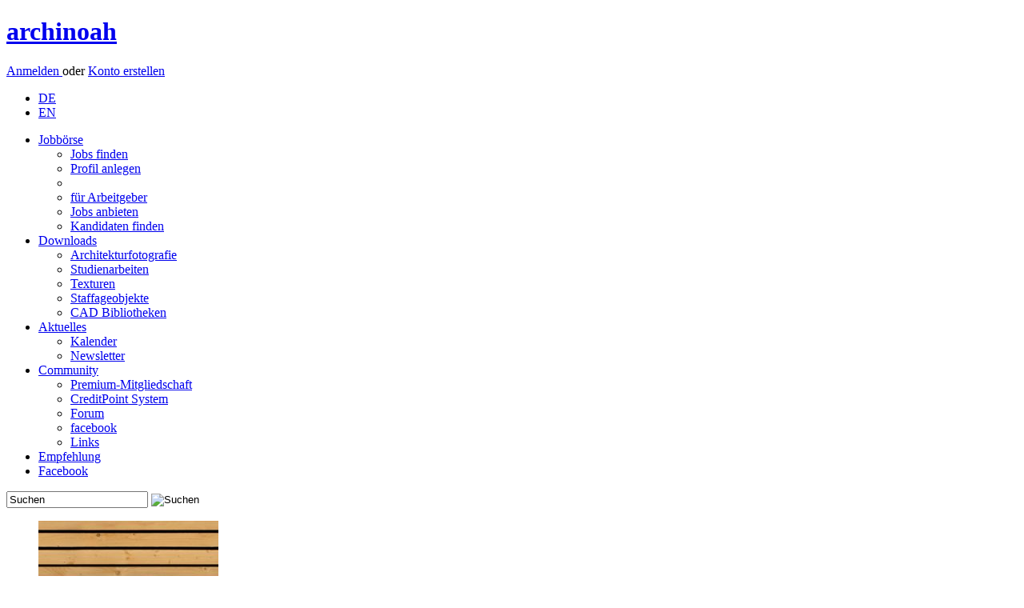

--- FILE ---
content_type: text/html; charset=utf-8
request_url: https://www.archinoah.de/cad_caad_modell_bibliothek/download_objekt-420.html
body_size: 5720
content:
<!DOCTYPE html>
<html lang="de">
<head>
<link rel="alternate" type="application/rss+xml" title="archinoah RSS-Feed" href="https://www.archinoah.de/rss.php" />

<title>Sanitärobjekte, Aufsicht 2D | CAD-Objekte und Bibliothekselemente | archinoah  - data sharing für Architekten</title>

<meta http-equiv="Content-Type" content="text/html; charset=utf-8" />
<meta name='Author' content='Florian Illenberger, Samsarah Lilja' />
<meta name='Copyright' content='archinoah.de - Illenberger & Lilja GbR ' />
<meta name='Publisher' content='archinoah.de - Illenberger & Lilja GbR ' />
<meta name='Description' content='archinoah.de ist ein Portal für Studenten des Bauwesens, Architektur und Design' />
<meta name='Keywords' content='CAD, Bibliotheken, Architektur' />
<meta name='Page-Type' content='Download CAD und CAAD' />
<meta name='Page-Topic' content='Architektur, Visualisierung, Animation, 3D' />
<meta name='Language' content='de' />
<meta name='Audience' content='Alle, Studenten, Experten, Architekten, Ingenieure' />
<meta name='Coverage' content='Weltweit, Deutschland, Östereich, Schweiz' />
<meta name='Robots' content='index,follow' />
<meta name='Date' content='2026-01-29' />
<meta property="og:image" content="https://www.archinoah.de/themes/archinoah/images/archinoah.gif"/>
<link rel="apple-touch-icon" sizes="57x57" href="https://cdn.archinoah.de/favicons/apple-icon-57x57.png" />
<link rel="apple-touch-icon" sizes="60x60" href="https://cdn.archinoah.de/favicons/apple-icon-60x60.png" />
<link rel="apple-touch-icon" sizes="72x72" href="https://cdn.archinoah.de/favicons/apple-icon-72x72.png" />
<link rel="apple-touch-icon" sizes="76x76" href="https://cdn.archinoah.de/favicons/apple-icon-76x76.png" />
<link rel="apple-touch-icon" sizes="114x114" href="https://cdn.archinoah.de/favicons/apple-icon-114x114.png" />
<link rel="apple-touch-icon" sizes="120x120" href="https://cdn.archinoah.de/favicons/apple-icon-120x120.png" />
<link rel="apple-touch-icon" sizes="144x144" href="https://cdn.archinoah.de/favicons/apple-icon-144x144.png" />
<link rel="apple-touch-icon" sizes="152x152" href="https://cdn.archinoah.de/favicons/apple-icon-152x152.png" />
<link rel="apple-touch-icon" sizes="180x180" href="https://cdn.archinoah.de/favicons/apple-icon-180x180.png" />
<link rel="icon" type="image/png" sizes="196x196" href="https://cdn.archinoah.de/favicons/favicon-196x196.png" />
<link rel="icon" type="image/png" sizes="192x192"  href="https://cdn.archinoah.de/favicons/android-icon-192x192.png" />
<link rel="icon" type="image/png" sizes="128x128" href="https://cdn.archinoah.de/favicons/favicon-128.png" />
<link rel="icon" type="image/png" sizes="32x32" href="https://cdn.archinoah.de/favicons/favicon-32x32.png" />
<link rel="icon" type="image/png" sizes="96x96" href="https://cdn.archinoah.de/favicons/favicon-96x96.png" />
<link rel="icon" type="image/png" sizes="16x16" href="https://cdn.archinoah.de/favicons/favicon-16x16.png" />
<link rel="manifest" href="https://cdn.archinoah.de/favicons/manifest.json" />
<meta name="msapplication-TileColor" content="#ffffff" />
<meta name="msapplication-TileImage" content="https://cdn.archinoah.de/favicons/ms-icon-144x144.png" />
<meta name="msapplication-square70x70logo" content="https://cdn.archinoah.de/favicons/amstile-70x70.png" />
<meta name="msapplication-square150x150logo" content="https://cdn.archinoah.de/favicons/amstile-150x150.png" />
<meta name="msapplication-wide310x150logo" content="https://cdn.archinoah.de/favicons/amstile-310x150.png" />
<meta name="msapplication-square310x310logo" content="https://cdn.archinoah.de/favicons/amstile-310x310.png" />
<meta name="theme-color" content="#ffffff" />

<link rel="StyleSheet" href="https://cdn.archinoah.de/themes/archinoah/css/style.min.css" type="text/css"/>
<link rel="StyleSheet" href="https://cdn.archinoah.de/themes/archinoah/css/validationEngine.jquery.min.css" type="text/css"/>
<link rel="StyleSheet" href="https://cdn.archinoah.de/themes/archinoah/css/shariff.complete.css" type="text/css"/>
<link rel="StyleSheet" href="https://cdn.archinoah.de/themes/archinoah/css/login.min.css" type="text/css"/>
			
<!--[if lt IE 9]>
    <script async src="https://html5shiv.googlecode.com/svn/trunk/html5.js"></script>
    <![endif]-->
<script type="text/javascript" src="https://cdn.archinoah.de/themes/archinoah/scripts/jquery-1.11.3.min.js"></script>
<script type="text/javascript" src="https://ads.archinoah.de/www/delivery/spcjs.php?id=1&amp;target=_blank"></script>
<script async type="text/javascript" src="https://cdn.archinoah.de/themes/archinoah/scripts/customselect.js"></script>
<script async type="text/javascript" src="https://cdn.archinoah.de/themes/archinoah/scripts/preview.js"></script>
<script async type="text/javascript" src="https://cdn.archinoah.de/themes/archinoah/scripts/tooltip.js"></script>
<script async type="text/javascript" src="https://cdn.archinoah.de/themes/archinoah/scripts/show_and_hide.js"></script>
<script async type="text/javascript" charset="utf-8" src="https://cdn.archinoah.de/themes/archinoah/scripts/jquery.leanModal.min.js"></script>
<script async type="text/javascript" src="https://cdn.archinoah.de/themes/archinoah/scripts/jquery.cookie.js"></script>
<script async type="text/javascript" src="https://cdn.archinoah.de/themes/archinoah/scripts/cookie_and_hide.js"></script>
<script async type="text/javascript" src="https://cdn.archinoah.de/themes/archinoah/scripts/merkzettel.js"></script>
<script async type="text/javascript" src="https://cdn.archinoah.de/themes/archinoah/scripts/aktionsblock.js"></script>
<script type="text/javascript" src="https://cdn.archinoah.de/themes/archinoah/scripts/_misc_scripts.js"></script>
<script type="text/javascript" src="https://cdn.archinoah.de/themes/archinoah/scripts/aumago2018.js" async></script>
<!-- Begin Cookie Consent plugin by Silktide - https://silktide.com/cookieconsent --><script type="text/javascript" src="https://cdn.archinoah.de/themes/archinoah/scripts/cookieconsent.min.js" id="cookieconsent_id2015" 
data-cookie-message = "Wir verwenden Cookies, um Inhalte und Anzeigen zu personalisieren, Funktionen für soziale Medien anbieten zu können und für Websiteanalysen. Wir geben hierzu nur das Minimum an Informationen an unsere Partner weiter. Mit der Nutzung unserer Website stimmen Sie dem Einsatz von Cookies zu."
data-cookie-dismiss = "Verstanden"
data-cookie-learnMore = "Weitere Details..."
data-cookie-link = "https://www.archinoah.de/datenschutz.html"
data-cookie-theme = "https://cdn.archinoah.de/themes/archinoah/css/cookieconsent.min.css"></script>


</head>

<body id="archinoah_body"><div class="wrapper">
<header><div class="adblocker"></div><div class="inner group">
    <a href="https://www.archinoah.de" rel="home">
        <h1>archinoah</h1>
    </a> <div class="register">
    <p><a href="/benutzereinstellungen.html" class="loginbtn" id="logintrigger">Anmelden </a> oder <a href="/konto_erstellen.html" class="regbtn">Konto erstellen</a></p></div><ul id="menu-top-nav">
 	 <li><a href="https://www.archinoah.de/?newlang=german&amp;gobackto=/cad_caad_modell_bibliothek/download_objekt-420.html" class="current">DE</a></li>
     <li> <a href="https://www.archinoah.com/?newlang=english&amp;gobackto=/cad_caad_modell_bibliothek/download_objekt-420.html" >EN</a></li>
    </ul></div>
</header>
<!-- end header --><nav id="nav"><ul id="navigation"><li><a href="/architektur-jobboerse/stellenmarkt.html">Jobb&ouml;rse</a>
              <ul>
				<li><a href="/architektur-jobboerse/stellenmarkt/alle_stellenangebote.html">Jobs finden</a></li>
				<li><a href="/architektur-jobboerse/stellengesuche/neues_bewerbungsprofil_erstellen.html">Profil anlegen</a></li>
				<li><div class="dotline"></div></li>
				<li><a href="/architektur-jobboerse/stellengesuche/arbeitgeber.html">für Arbeitgeber</a></li>
				<li><a href="/architektur-jobboerse/stellenmarkt/stellenangebot_erstellen.html">Jobs anbieten</a></li>
				<li><a href="/architektur-jobboerse/stellengesuche/bewerber_suche.html">Kandidaten finden</a></li>
			</ul>
          </li><li class=current><a href="/architektur_downloads.html">Downloads
</a>
              <ul>
				<li><a href="/architekturfotografie/architekturfotografie.html">Architekturfotografie</a></li>
				<li><a href="/referate_hausarbeiten/studienarbeiten.html">Studienarbeiten</a></li>
				<li><a href="/texturen/materialien.html">Texturen</a></li>
				<li><a href="/pixel_bildmaterial_staffage/staffageobjekte.html">Staffageobjekte</a></li>
				<li><a href="/cad_caad_modell_bibliothek/cad-objekte.html">CAD Bibliotheken</a></li>
			</ul>
          </li><li><a href="/architektur_aktuell.html">Aktuelles</a>
			<ul>
            <li><a href="/events.html">Kalender</a></li>
			<li><a href="/architektur-up2date-newsletter.html">Newsletter</a></li>
            </ul>
		</li><li><a href="/architektur_community.html">Community</a>
			<ul>
			<li><a href="/premium_mitgliedschaft.html">Premium-Mitgliedschaft</a></li>
			<li><a href="/creditpoints_info.html">CreditPoint System</a></li>
			<li><a href="/forum_tektorum.html">Forum</a></li>
			<li><a href="https://de-de.facebook.com/archi.noah" target="_blank">facebook</a></li>
			<li><a href="/links.html">Links</a></li>
			</ul>
		</li><li id="menu-item-kontakt"><a href="/feedback-20260129.html">Empfehlung</a></li>
      <li id="menu-item-fb"><a href="https://www.facebook.com/archi.noah" target="_blank">Facebook</a></li></ul><form class="searchform" action="/simple_search.html" role="search" method="POST">
    <input class="searchfield" type="text" name="q" value="Suchen" onfocus="this.value=='Suchen' ? this.value='' : this.value=this.value;" onblur="this.value=='' ? this.value='Suchen' : this.value=this.value;" />
    <input type="image" class="searchbtn" src="https://cdn.archinoah.de/images/navigation/search.png" alt="Suchen"/>
    </form></nav><section id="gallery" class="multi-ul gallery">
            <ul><li><a href="/texturen/download_objekt-862.html"><img src="https://cdn.archinoah.de/files/textures/gallery_preview/texture_862_g.jpg" width="225" height="150" alt="Texturen: Holzlamellenfassade" ></a></li><li><a href="/texturen/download_objekt-197.html"><img src="https://cdn.archinoah.de/files/textures/gallery_preview/texture_197_g.jpg" width="150" height="150" alt="Texturen: Buche glatt" ></a></li><li><a href="/texturen/download_objekt-136.html"><img src="https://cdn.archinoah.de/files/textures/gallery_preview/texture_136_g.jpg" width="287" height="150" alt="Texturen: Beton" ></a></li><li><a href="/cad_caad_modell_bibliothek/download_objekt-378.html"><img src="https://cdn.archinoah.de/files/cad/gallery_preview/cadobj_378_g.jpg" width="225" height="150" alt="CAD Bibliotheken: 3D Barcelona Liege" ></a></li><li><a href="/cad_caad_modell_bibliothek/download_objekt-839.html"><img src="https://cdn.archinoah.de/files/cad/gallery_preview/cadobj_839_g.jpg" width="114" height="150" alt="CAD Bibliotheken: verschiedene Sitzgruppen" ></a></li></ul>
    </section><div id="main"><div class="an-column"><div class="an-col1">

<div class="cbox-top">
<section class="block">

<ul id="breadcrumb"><li><a href="/">Startseite</a></li><li><a href="/architektur_downloads.html">Downloads</a></li><li><a href="/cad_caad_modell_bibliothek/cad-objekte.html">CAD-Objekte</a></li><li><a href="cad_caad_modell_bibliothek/2d_beschlage_und_bauteile-cad-cat-0-17.html">2D Beschläge und Bauteile</a></li><li><a href="cad_caad_modell_bibliothek/2d_beschlage_und_bauteile/2d_autocad_objekte_dwg_oder_dxf-cad-cat-3-17.html">2D AutoCAD Objekte (.dwg oder .dxf)</a></li>
</ul>

<section class="an-grid download">

<article class="an-gl">
<h1>Sanitärobjekte, Aufsicht 2D</h1>
</article>

<article class="an-gr">
<div class="upload">
<p>
<a href="/cad_caad_modell_bibliothek/cad-hochladen.html">CAD-Objekt hochladen <img src="https://cdn.archinoah.de/images/upload-circle.png" alt="CAD-Objekt hochladen" /></a></p>
</div>
</article>
</section>
</section>
</div>
<div class="hreins"></div>
<div class="cbox-bottom"><div class="dl-suche"><ul id="dl-navigation"><li><a href="/cad_caad_modell_bibliothek/2d_beschlage_und_bauteile/2d_autocad_objekte_dwg_oder_dxf/sanitarobjekte_aufsicht_2d-cad-details-420.html">Detail &Uuml;bersicht</a> | <a href="/cad_caad_modell_bibliothek/2d_beschlage_und_bauteile/2d_autocad_objekte_dwg_oder_dxf/sanitarobjekte_aufsicht_2d-cad-bewerten-420.html">Bewerten</a> | <a href="/cad_caad_modell_bibliothek/2d_beschlage_und_bauteile/2d_autocad_objekte_dwg_oder_dxf/sanitarobjekte_aufsicht_2d-cad-fehlerhaft-420.html">Fehlerhaften Download melden</a></li></ul></div><section class="an-grid"><article class="an-g55 an-gl"><div class="desc"><dl><dt>Beschreibung:</dt><dd> Diverse Sanitärobjekte in 2D<br />
Toiletten, Duschwannen, Waschbecken, Badewannen etc.</dd><dt>Autor(en):</dt><dd> (nur f&uuml;r registrierte Nutzer)</dd><dt>Dateigr&ouml;&szlig;e:</dt><dd> 290.82 Kb</dd><dt>Dateiformat:</dt><dd> .zip</dd><dt>Dateiformat:</dt><dd><a href="/cad_caad_modell_bibliothek/2d_beschlage_und_bauteile/2d_autocad_objekte_dwg_oder_dxf-cad-cat-3-17.html">2D AutoCAD Objekte (.dwg oder .dxf)</a></dd><dt>Dateiversion:</dt><dd>AutoCAD 2007</dd><dt>Objekttyp:</dt><dd><a href="/cad_caad_modell_bibliothek/2d_beschlage_und_bauteile/2d_autocad_objekte_dwg_oder_dxf-cad-cat-3-17.html">2D Beschläge und Bauteile</a></dd><dt>Downloads:</dt><dd> 153</dd></dl><dl><dt>Lizenzformen:</dt><dd>Dieser Download ist unter folgenden Lizenzbedingungen verfügbar:<br /><ul class="license"><li class="licenseid-1"><div class="show_and_hide_info">Legacy Lizenz</div><div class="show_and_hide_toggle"><p>Die Legacy Lizenz gestattet dem Nutzer folgende Nutzung:</p>
<ul class="license-condition">
<li>Die bereitgestellten Inhalte allein zu privaten, nicht-kommerziellen Zwecken zu verwenden.</li>
<li>Keine Weitergabe, Weiterübertragung oder Sublizensierung.</li>
</ul><br /><p>&#10132; <a href="/lizenzbedingungen.html">Lizenzbedingungen im Detail</a></p></div></li></ul></dd></dl></dl><a href="/cad_caad_modell_bibliothek/cad-notallowed.html" class="downloadbtn">Download starten</a>
<form action="">
	<input type="hidden" name="modul" value="CAD" />
	<input type="hidden" name="download_id" value="420" /> 
	<input type="button" id="merkzettel_id" value="Download vormerken"  />

</form>
</div><div class="user"><h4>NUTZERMEINUNGEN</h4><a class="evaluate" href="/cad_caad_modell_bibliothek/2d_beschlage_und_bauteile/2d_autocad_objekte_dwg_oder_dxf/sanitarobjekte_aufsicht_2d-cad-bewerten-420.html"><span>&raquo;</span> Dieses CAD-Objekt bewerten</a></div><div class="user"><dl><dt id="bewertungen">Bewertungen (7)<span class="first">&#216; Bewertung:  7.71</span><span>H&ouml;chste Bewertung: 10</span><span>Niedrigste Bewertung: 4</span><dt><dd><table width="210"><tr><td><img alt="0 Stimmen (0.0% Stimmen-insgesamt)" src="/images/orangepixel.gif" width="15" height="1" /></td><td><img alt="0 Stimmen (0.0% Stimmen-insgesamt)" src="/images/orangepixel.gif" width="15" height="1" /></td><td><img alt="0 Stimmen (0.0% Stimmen-insgesamt)" src="/images/orangepixel.gif" width="15" height="1" /></td><td><img alt="1 Stimmen (14.3% Stimmen-insgesamt)" src="/images/orangepixel.gif" width="15" height="35" /></td><td><img alt="0 Stimmen (0.0% Stimmen-insgesamt)" src="/images/orangepixel.gif" width="15" height="1" /></td><td><img alt="0 Stimmen (0.0% Stimmen-insgesamt)" src="/images/orangepixel.gif" width="15" height="1" /></td><td><img alt="2 Stimmen (28.6% Stimmen-insgesamt)" src="/images/orangepixel.gif" width="15" height="70" /></td><td><img alt="1 Stimmen (14.3% Stimmen-insgesamt)" src="/images/orangepixel.gif" width="15" height="35" /></td><td><img alt="2 Stimmen (28.6% Stimmen-insgesamt)" src="/images/orangepixel.gif" width="15" height="70" /></td><td><img alt="1 Stimmen (14.3% Stimmen-insgesamt)" src="/images/orangepixel.gif" width="15" height="35" /></td></tr><tr><td colspan="10"><tr><td width="10%">1</td><td width="10%">2</td><td width="10%">3</td><td width="10%">4</td><td width="10%">5</td><td width="10%">6</td><td width="10%">7</td><td width="10%">8</td><td width="10%">9</td><td width="10%">10</td></tr></table></dd></dl></div><div class="comments"><h4>Kommentare: (3):</h4><dl class="comment"><dt><a href="/benutzerinfo-alexeick.html">alexeick</a><span class="date">16.12.2010</span></dt><dd>Bewertung: 7<p class="text">einfach, schlicht und gut</p><p class="small">alexeick hat bisher im Bereich <i>CAD-Objekte und Bibliothekselemente</i> 2 Objekte mit einer durchschnittlichen Bewertung von 7.0 bewertet.</p></span></dd></dl><dl class="comment"><dt><a href="/benutzerinfo-Musicus.html">Musicus</a><span class="date">20.09.2009</span></dt><dd>Bewertung: 4<p class="text">Nicht für ältere CAD-Formate</p><p class="small">Musicus hat bisher im Bereich <i>CAD-Objekte und Bibliothekselemente</i> 1 Objekte mit einer durchschnittlichen Bewertung von 4.0 bewertet.</p></span></dd></dl><dl class="comment"><dt><a href="/benutzerinfo-Frex.html">Frex</a><span class="date">04.07.2009</span></dt><dd>Bewertung: 9<p class="text">Super, Absolut passend</p><p class="small">Frex hat bisher im Bereich <i>CAD-Objekte und Bibliothekselemente</i> 1 Objekte mit einer durchschnittlichen Bewertung von 9.0 bewertet.</p></span></dd></dl></div></article><article class="an-g45 an-gr"><div class="image_container desc"><div class="image_watermark"></div><img src="https://cdn.archinoah.de/files/cad/300_preview/cadobj_420_m.jpg" alt="Sanitärobjekte, Aufsicht 2D" /></div><div class="image_container desc"><div class="ads_downloadpage"><div class="ads_text"><a href="/media.html">Anzeige</a></div>

<!-- Anzeigen Code wird in content_ads.php generiert --><script type='text/javascript'><!--// <![CDATA[
    /* [id19] archinoah.de - Download Detail Ad */
    OA_show(19);
// ]]> --></script><noscript><a target='_blank' href='https://ads.archinoah.de/www/delivery/ck.php?n=5b516d9'><img border='0' alt='' src='https://ads.archinoah.de/www/delivery/avw.php?zoneid=19&amp;n=5b516d9' /></a></noscript> 

</div></div></article></section><div class="ads_bottom"><div class="ads_text"><a href="/media.html">Anzeige</a></div>

<!-- Anzeigen Code wird in content_ads.php generiert --><script type='text/javascript'><!--// <![CDATA[
    /* [id9] archinoah.de - Mitte */
    OA_show(9);
// ]]> --></script><noscript><a target='_blank' href='https://ads.archinoah.de/www/delivery/ck.php?n=92a8f68'><img border='0' alt='' src='https://ads.archinoah.de/www/delivery/avw.php?zoneid=9&amp;n=92a8f68' /></a></noscript> 

</div></div>


</div>




<aside class="right">
<div class="an-cbox">
<div class="an-contain-dt"><div class="an-cbox"><div class="an-contain-dt">

<!--google-->
<script async src="//pagead2.googlesyndication.com/pagead/js/adsbygoogle.js"></script>
<!-- new_archinoah_160x600 -->
<ins class="adsbygoogle"
     style="display:inline-block;width:160px;height:600px"
     data-ad-client="ca-pub-5681751625736917"
     data-ad-slot="7627101574"></ins>
<script>
(adsbygoogle = window.adsbygoogle || []).push({});
</script></div></div><div class="ads_right_block"><div class="ads_text"><a href="/media.html">Anzeige</a></div>

<!-- Anzeigen Code wird in content_ads.php generiert --><script type='text/javascript'><!--// <![CDATA[
    /* [id6] archinoah.de - Rechts */
    OA_show(6);
// ]]> --></script><noscript><a target='_blank' href='https://ads.archinoah.de/www/delivery/ck.php?n=2551ead'><img border='0' alt='' src='https://ads.archinoah.de/www/delivery/avw.php?zoneid=6&amp;n=2551ead' /></a></noscript> 

</div>
<div class="an-cbox"><div class="an-contain-dt">

<!--RightAds-->
<!-- right ads --></div></div></div></div></aside>

</div><footer>
	<div class="inner">
    	<section class="first">
            <h6><a href="/architektur-jobboerse/stellenmarkt.html">Jobb&ouml;rse</a></h6>
            <ul class="group">
            <li><a href="/architektur-jobboerse/stellenmarkt/alle_stellenangebote.html">Jobs finden</a></li>
            <li><a href="/architektur-jobboerse/stellengesuche/job-bewerbung_bearbeiten.html">Profil anlegen</a></li>
            <li><a href="/architektur-jobboerse/stellenmarkt/stellenangebot_erstellen.html">Jobs anbieten</a></li>
            <li><a href="/architektur-jobboerse/stellengesuche/bewerber_suche.html">Kandidaten finden</a></li>
            </ul>
        </section>
        <!-- end section -->
        <section>
            <h6><a href="/architektur_downloads.html">Downloads
</a></h6>
            <ul class="group">
            <li><a href="/architekturfotografie/architekturfotografie.html">Architekturfotografie</a></li>
			<li><a href="/referate_hausarbeiten/studienarbeiten.html">Studienarbeiten</a></li>
			<li><a href="/texturen/materialien.html">Texturen</a></li>
			<li><a href="/pixel_bildmaterial_staffage/staffageobjekte.html">Staffageobjekte</a></li>
			<li><a href="/cad_caad_modell_bibliothek/cad-objekte.html">CAD Bibliotheken</a></li>
            </ul>
        </section>
        <!-- end section -->
        <section>
            <h6><a href="/architektur_aktuell.html">Aktuelles</a></h6>
            <ul class="group">
            <li><a href="/events.html">Kalender</a></li>
            <li><a href="/architektur-up2date-newsletter.html">Newsletter</a></li>

            </ul>
        </section>
        <!-- end section -->
        <section>
            <h6><a href="/architektur_community.html">Community</a></h6>
            <ul class="group">
            <li><a href="/premium_mitgliedschaft.html">Premium-Mitgliedschaft</a></li>
			<li><a href="/creditpoints_info.html">CreditPoint System</a></li>
			<li><a href="/forum_tektorum.html">Forum</a></li>
            <li><a href="https://www.facebook.com/archi.noah">facebook</a></li>
            <li><a href="/links.html">Links</a></li>
			<li><a href="/feedback-20260129.html">Feedback</a></li>
			<li><a href="/recommend.html">Weiterempfehlen</a></li>
            </ul>
        </section>
        <!-- end section -->
        <section>
            <h6>Werbung/Media</h6>
            <ul class="group">
            <li><a href="/media.html">Media</a></li>
            <li><a href="/media_banner.html">Werbeformen</a></li>
            <li><a href="/media_partners.html">Partner werden</a></li>
            <li><a href="/media_presse.html">Presse</a></li>
            </ul>
        </section>
        <!-- end section -->
        <section>
            <h6>archinoah</h6>
            <ul class="group">
            <li><a href="/media_info.html">Über uns</a></li>
            <li><a href="/impressum.html">Kontakt</a></li>
            <li><a href="/agb.html">AGB</a></li>
			<li><a href="/lizenzbedingungen.html">Lizenzbedingungen</a></li>
            <li><a href="/datenschutz.html">Datenschutz</a></li>
            <li><a href="/impressum.html">Impressum</a></li>
			<li><a href="/gebuehrenordnung.html">Geb&uuml;hrenordnung</a></li>
            </ul>
        </section>
        <!-- end section --><section class="last">
            <!-- embedded img-link -->
            <p>Besuchen Sie auch unser Forum:</p>
            <a href="https://www.tektorum.de"><img src="https://cdn.archinoah.de/images/tektorum.png" alt="Architekturforum tektorum.de" width="160" height="20"></a>
        </section>
        <!-- end section -->

	</div>
    <!-- end .inner -->
</footer>
<!-- end footer -->
<div id="loginbox"><h1>Zur Nutzung von archinoah anmelden</h1><form id="loginform" action="/benutzereinstellungen.html" method="post"><input type="text" name="uname" id="uname" class="txtfield" tabindex="1" placeholder=E-Mail-Adresse&nbsp;oder&nbsp;Benutzername><input type="password" name="pass" id="password" class="txtfield" tabindex="2" placeholder=Passwort><dl><dt><input type="checkbox" name="stay_logged_in" value="1" /> </dt><dd>Angemeldet bleiben<p>Nutzen Sie diese Option nur auf einem privaten Computer, auf den keine fremden Personen Zugriff haben!</p></dd></dl><p><input type="hidden" name="op" value="login" /><input type="submit" value="Login" tabindex="3"></p></form><p><a href="/lost_password.html">Passwort vergessen?</a> | <a href="/konto_erstellen.html">Konto erstellen</a></p></div><aside class="performance_info"></aside></div><script src="https://cdn.archinoah.de/themes/archinoah/scripts/shariff.min.js"></script>
</div></body>
</html>

--- FILE ---
content_type: text/html; charset=utf-8
request_url: https://www.google.com/recaptcha/api2/aframe
body_size: 267
content:
<!DOCTYPE HTML><html><head><meta http-equiv="content-type" content="text/html; charset=UTF-8"></head><body><script nonce="dbpeyICTvKiPEKo-O04XqQ">/** Anti-fraud and anti-abuse applications only. See google.com/recaptcha */ try{var clients={'sodar':'https://pagead2.googlesyndication.com/pagead/sodar?'};window.addEventListener("message",function(a){try{if(a.source===window.parent){var b=JSON.parse(a.data);var c=clients[b['id']];if(c){var d=document.createElement('img');d.src=c+b['params']+'&rc='+(localStorage.getItem("rc::a")?sessionStorage.getItem("rc::b"):"");window.document.body.appendChild(d);sessionStorage.setItem("rc::e",parseInt(sessionStorage.getItem("rc::e")||0)+1);localStorage.setItem("rc::h",'1769694754231');}}}catch(b){}});window.parent.postMessage("_grecaptcha_ready", "*");}catch(b){}</script></body></html>